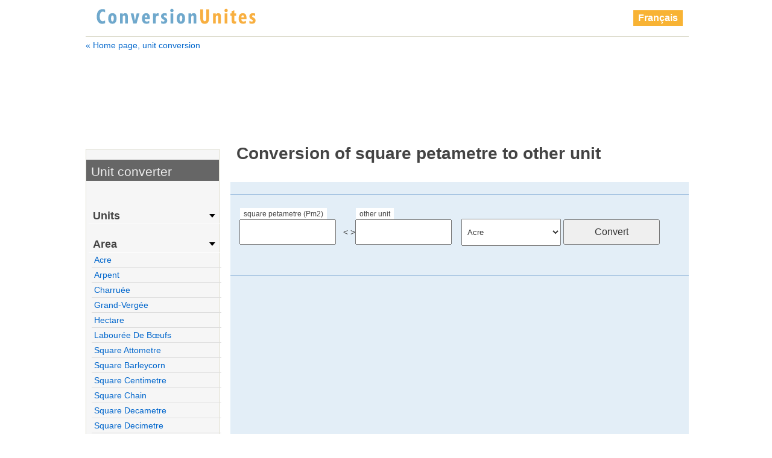

--- FILE ---
content_type: text/html
request_url: https://www.conversionunites.com/converter-square-petametre-to
body_size: 5486
content:
﻿<!DOCTYPE html>
<html xmlns="https://www.w3.org/1999/xhtml" lang="en">
<head>
	<meta charset="utf-8" />
	<meta name="viewport" content="width=device-width, initial-scale=1.0">
	<title>Conversion of square petametre to other unit</title>
	<meta name="description" content="Converter of square petametre to another unit. Select the imperial or metric unit to convert." />
	<link rel="canonical" href="https://www.conversionunites.com/" />
<link rel="stylesheet" type="text/css" href="css/main.css" />
	 <script src="https://code.jquery.com/jquery-1.12.0.min.js"  type="text/javascript"></script>
     <script async src="//pagead2.googlesyndication.com/pagead/js/adsbygoogle.js"></script>
<script>var canRun=false; var lang="en";</script>
<script src="script/ads.js" type="text/javascript"></script>
<script src="script/script-conversion.js" async type="text/javascript"></script>

</head>
<body>

<div class="default" id="default">
		<div class="main">
 
					<div class="content"><div class="back_home_title">
                	<a href="https://www.conversionunites.com/home" class="logo" title="Conversion Unites"><img src="images/conversion-unites.png" alt="Unit converter tool" title="Unit converter tool" /></a>
                	<div class="menu_right">
                    	<!--div class="fb-like" data-href="http://www.facebook.com/pages/Calculconversion/138642722973286" data-send="true" data-layout="button_count" data-width="100" data-show-faces="true"></div-->
                        <a href="https://www.conversionunites.com/conversion-petametre-carre-en" class="langue">Français</a>
                    </div>
                </div><a href="https://www.conversionunites.com/home" class="back_home" title="unit conversion tool">&laquo; Home page, unit conversion</a>
			<div class='add'>
                <!-- Conversion unit header -->
                <ins class="adsbygoogle ads_header"
                     style="display:inline-block;min-width:400px;max-width:1000px;width:100%;height:90px"
                     data-ad-client="ca-pub-2461392069589023"
                     data-ad-slot="8452759617"
                     data-ad-format="horizontal"></ins>
                <script>
				var beforeLoad = (new Date()).getTime();
                (adsbygoogle = window.adsbygoogle || []).push({});
                </script></div>
                           
				<div class="middle_content">
<h1>Conversion of square petametre to other unit</h1>
				<div class="text_calcul">
                
                
					<!--div class="social_media">
<div class='bloc'>						<div class="encadre_img_facebook">
 <span>Do you like Conversion Unites? <a href="http://www.facebook.com/pages/Calculconversion/138642722973286"><img src="images/facebook.gif" alt="Calculconversion on Facebook"  title="Calculconversion on Facebook" /></a></span>
<div class="fb-like" data-send="true" data-layout="button_count" data-width="100" data-show-faces="true"></div>
<div class="g-plusone" data-size="medium"></div>
<div class="twitt"><a href="https://twitter.com/share" class="twitter-share-button" data-via="calculconversio" data-lang="fr">Tweeter</a></div>
 </div>
<script>!function(d,s,id){var js,fjs=d.getElementsByTagName(s)[0],p=/^http:/.test(d.location)?'http':'https';if(!d.getElementById(id)){js=d.createElement(s);js.id=id;js.src=p+'://platform.twitter.com/widgets.js';fjs.parentNode.insertBefore(js,fjs);}}(document, 'script', 'twitter-wjs');</script>
</div>
</div-->

                     <div class="champs">
						<form  name="calcul_form" method="post" id="calcul_form">
                        <input type='hidden' name='formule' id='formule' value="1" />
                        <input type='hidden' name='formule_invert' id='formule_invert' value="1" />
                        <span><label for="square-petametre">square petametre  (Pm2) </label><input type="text" name="square-petametre" id="square-petametre" value="" /></span>< ><span><label for="val_tmp" id="val_tmp_autre">other unit</label><input type="text" name="val_tmp" id="val_tmp" value="" /></span>
									
									<select class='formule_multiple' name='formule_multiple' id='formule_multiple'><option value="2.4710538149159E+26"  i_val="4.046856422E-27">Acre</option><option value="2.9250551418744E+26"  i_val="3.418738969E-27">Arpent</option><option value="2.0576131687243E+24"  i_val="4.86E-25">Charruée</option><option value="8.3333333333333E+24"  i_val="1.2E-25">Grand-vergée</option><option value="1.0E+26"  i_val="1.0E-26">Hectare</option><option value="1.6666666666667E+25"  i_val="6.0E-26">Labourée de bœufs</option><option value="1.0E+66"  i_val="1.0E-66">square attometre</option><option value="1.3950026801628E+34"  i_val="7.1684450088889E-35">square Barleycorn</option><option value="1.0E+34"  i_val="1.0E-34">square centimetre</option><option value="2.4710538146717E+27"  i_val="4.0468564224E-28">square chain</option><option value="1.0E+28"  i_val="1.0E-28">square decametre</option><option value="1.0E+32"  i_val="1.0E-32">square decimetre</option><option value="2.7555610666777E+33"  i_val="3.629025E-34">square digit</option><option value="1.0E-6"  i_val="1000000">square exametre</option><option value="1.0E+60"  i_val="1.0E-60">square femtometre</option><option value="2.0244938449061E+33"  i_val="4.93950625E-34">square finger</option><option value="1.076391041671E+31"  i_val="9.290304E-32">square foot</option><option value="2.4710538146717E+25"  i_val="4.0468564224E-26">square furlong</option><option value="1000000000000"  i_val="1.0E-12">square gigametre</option><option value="9.6875193750388E+31"  i_val="1.032256E-32">square hand</option><option value="1.0E+26"  i_val="1.0E-26">square hectometre</option><option value="1.5500031000062E+33"  i_val="6.4516E-34">square inch</option><option value="1.0E+24"  i_val="1.0E-24">square kilometre</option><option value="4.290023983805E+22"  i_val="2.3309892993024E-23">square league</option><option value="2.4710538146717E+31"  i_val="4.0468564224E-32">square link</option><option value="1.0E+18"  i_val="1.0E-18">square megametre</option><option value="1.0E+30"  i_val="1.0E-30">square metre</option><option value="1.0E+42"  i_val="1.0E-42">square micrometre</option><option value="3.8610215854245E+23"  i_val="2.589988110336E-24">square Mile</option><option value="1.0E+36"  i_val="1.0E-36">square millimetre</option><option value="3.0617345185308E+32"  i_val="3.2661225E-33">square nail</option><option value="1.0E+48"  i_val="1.0E-48">square nanometre</option><option value="1.7222256666736E+32"  i_val="5.80644E-33">square palm</option><option value="3.9536861034746E+28"  i_val="2.529285264E-29">square perch</option><option value="1"  i_val="1">square petametre</option><option value="5.5800120387643E+34"  i_val="1.7921108288889E-35">square pica</option><option value="1.0E+54"  i_val="1.0E-54">square picometre</option><option value="8.0352059473348E+36"  i_val="1.24452317284E-37">square points</option><option value="4.3055641666839E+31"  i_val="2.322576E-32">square shaftment</option><option value="1.9135840740817E+31"  i_val="5.225796E-32">square span</option><option value="1000000"  i_val="1.0E-6">square terametre</option><option value="1.1959900463011E+30"  i_val="8.3612736E-31">square yard</option><option value="1.0E+78"  i_val="1.0E-78">square yoctometre</option><option value="1.0E-18"  i_val="1.0E+18">square yottametre</option><option value="1.0E+72"  i_val="1.0E-72">square zeptometre</option><option value="1.0E-12"  i_val="1000000000000">square zettametre</option><option value="9.8842152547787E+26"  i_val="1.011714106E-27">Vergée</option></select>						<input type="submit" value="Convert" />
						</form>
					</div>
                      
					<div class='add2'>
                        <!-- Conversion unites content inside -->
                        <ins class="adsbygoogle"
                             style="display:block"
                             data-ad-client="ca-pub-2461392069589023"
                             data-ad-slot="2406226017"
                             data-ad-format="auto"></ins>
                        <script>
						var beforeLoad1 = (new Date()).getTime();
                        (adsbygoogle = window.adsbygoogle || []).push({});
                        </script>
                    </div>
                   	<div class='inside_content'>
						<h2>Choose the conversion unit</h2>
		<p>From <b>square petametre</b> to:</p>
		<ul class='inside_conversion'><li  ><a href="converter-square-petametre-to-acre">Acre</a></li><li  ><a href="converter-square-petametre-to-arpent">Arpent</a></li><li  ><a href="converter-square-petametre-to-charruee">Charruée</a></li><li  ><a href="converter-square-petametre-to-grand_vergee">Grand-vergée</a></li><li  ><a href="converter-square-petametre-to-hectare">Hectare</a></li><li  ><a href="converter-square-petametre-to-labouree-byoeufs">Labourée de bœufs</a></li><li  ><a href="converter-square-petametre-to-square-attometre">square attometre</a></li><li  ><a href="converter-square-petametre-to-square-barleycorn">square Barleycorn</a></li><li  ><a href="converter-square-petametre-to-square-centimetre">square centimetre</a></li><li  ><a href="converter-square-petametre-to-square-chain">square chain</a></li><li  ><a href="converter-square-petametre-to-square-decametre">square decametre</a></li><li  ><a href="converter-square-petametre-to-square-decimetre">square decimetre</a></li><li  ><a href="converter-square-petametre-to-square-digit">square digit</a></li><li  ><a href="converter-square-petametre-to-square-exametre">square exametre</a></li><li  ><a href="converter-square-petametre-to-square-femtometre">square femtometre</a></li><li  ><a href="converter-square-petametre-to-square-finger">square finger</a></li><li  ><a href="converter-square-petametre-to-square-foot">square foot</a></li><li  ><a href="converter-square-petametre-to-square-furlong">square furlong</a></li><li  ><a href="converter-square-petametre-to-square-gigametre">square gigametre</a></li><li  ><a href="converter-square-petametre-to-square-hand">square hand</a></li><li  ><a href="converter-square-petametre-to-square-hectometre">square hectometre</a></li><li  ><a href="converter-square-petametre-to-square-inch">square inch</a></li><li  ><a href="converter-square-petametre-to-square-kilometre">square kilometre</a></li><li  ><a href="converter-square-petametre-to-square-league">square league</a></li><li  ><a href="converter-square-petametre-to-square-link">square link</a></li><li  ><a href="converter-square-petametre-to-square-megametre">square megametre</a></li><li  ><a href="converter-square-petametre-to-square-metre">square metre</a></li><li  ><a href="converter-square-petametre-to-square-micrometre">square micrometre</a></li><li  ><a href="converter-square-petametre-to-square-mile">square Mile</a></li><li  ><a href="converter-square-petametre-to-square-millimetre">square millimetre</a></li><li  ><a href="converter-square-petametre-to-square-nail">square nail</a></li><li  ><a href="converter-square-petametre-to-square-nanometre">square nanometre</a></li><li  ><a href="converter-square-petametre-to-square-palm">square palm</a></li><li  ><a href="converter-square-petametre-to-square-perch">square perch</a></li><li  ><a href="converter-square-petametre-to-square-pica">square pica</a></li><li  ><a href="converter-square-petametre-to-square-picometre">square picometre</a></li><li  ><a href="converter-square-petametre-to-square-points">square points</a></li><li  ><a href="converter-square-petametre-to-square-shaftment">square shaftment</a></li><li  ><a href="converter-square-petametre-to-square-span">square span</a></li><li  ><a href="converter-square-petametre-to-square-terametre">square terametre</a></li><li  ><a href="converter-square-petametre-to-square-yard">square yard</a></li><li  ><a href="converter-square-petametre-to-square-yoctometre">square yoctometre</a></li><li  ><a href="converter-square-petametre-to-square-yottametre">square yottametre</a></li><li  ><a href="converter-square-petametre-to-square-zeptometre">square zeptometre</a></li><li  ><a href="converter-square-petametre-to-square-zettametre">square zettametre</a></li><li  ><a href="converter-square-petametre-to-vergee">Vergée</a></li></ul>                    </div>
				</div>	
			</div>
			<div class="left_content">
					<div class="text conversion">
						<h2>Unit converter</h2>
						
						<ul class='conversion_menu' style='display:block'>
							<h3>Units</h3>
			<ul >
			<li ><a href="converter-am-to">attometre</a></li><li ><a href="converter-barleycorn-to">Barleycorn</a></li><li ><a href="converter-chain-to">chain</a></li><li ><a href="converter-cm-to">centimetre</a></li><li ><a href="converter-dam-to">decametre</a></li><li ><a href="converter-digit-to">digit</a></li><li ><a href="converter-dm-to">decimetre</a></li><li ><a href="converter-em-to">exametre</a></li><li ><a href="converter-finger-to">finger</a></li><li ><a href="converter-fm-to">femtometre</a></li><li ><a href="converter-foot-to">foot</a></li><li ><a href="converter-furlong-to">furlong</a></li><li ><a href="converter-gm-to">gigametre</a></li><li ><a href="converter-hand-to">hand</a></li><li ><a href="converter-hm-to">hectometre</a></li><li ><a href="converter-inch-to">inch</a></li><li ><a href="converter-km-to">kilometre</a></li><li ><a href="converter-league-to">league</a></li><li ><a href="converter-link-to">link</a></li><li ><a href="converter-m-to">metre</a></li><li ><a href="converter-megametre-to">megametre</a></li><li ><a href="converter-mile-to">Mile</a></li><li ><a href="converter-mm-to">millimetre</a></li><li ><a href="converter-nail-to">nail</a></li><li ><a href="converter-nm-to">nanometre</a></li><li ><a href="converter-palm-to">palm</a></li><li ><a href="converter-perch-to">perch</a></li><li ><a href="converter-pica-to">pica</a></li><li ><a href="converter-pm-to">petametre</a></li><li ><a href="converter-points-to">points</a></li><li ><a href="converter-shaftment-to">shaftment</a></li><li ><a href="converter-span-to">span</a></li><li ><a href="converter-tm-to">terametre</a></li><li ><a href="converter-uum-to">micrometre</a></li><li ><a href="converter-yard-to">yard</a></li><li ><a href="converter-ym-to">yottametre</a></li><li ><a href="converter-zm-to">zettametre</a></li>
			</ul>
			<h3>Area</h3>
			<ul class="active"><li ><a href="converter-acre-to">Acre</a></li><li ><a href="converter-arpent-to">Arpent</a></li><li ><a href="converter-charruee-to">Charruée</a></li><li ><a href="converter-grand_vergee-to">Grand-vergée</a></li><li ><a href="converter-hectare-to">Hectare</a></li><li ><a href="converter-labouree-byoeufs-to">Labourée de bœufs</a></li><li ><a href="converter-square-attometre-to">square attometre</a></li><li ><a href="converter-square-barleycorn-to">square Barleycorn</a></li><li ><a href="converter-square-centimetre-to">square centimetre</a></li><li ><a href="converter-square-chain-to">square chain</a></li><li ><a href="converter-square-decametre-to">square decametre</a></li><li ><a href="converter-square-decimetre-to">square decimetre</a></li><li ><a href="converter-square-digit-to">square digit</a></li><li ><a href="converter-square-exametre-to">square exametre</a></li><li ><a href="converter-square-femtometre-to">square femtometre</a></li><li ><a href="converter-square-finger-to">square finger</a></li><li ><a href="converter-square-foot-to">square foot</a></li><li ><a href="converter-square-furlong-to">square furlong</a></li><li ><a href="converter-square-gigametre-to">square gigametre</a></li><li ><a href="converter-square-hand-to">square hand</a></li><li ><a href="converter-square-hectometre-to">square hectometre</a></li><li ><a href="converter-square-inch-to">square inch</a></li><li ><a href="converter-square-kilometre-to">square kilometre</a></li><li ><a href="converter-square-league-to">square league</a></li><li ><a href="converter-square-link-to">square link</a></li><li ><a href="converter-square-megametre-to">square megametre</a></li><li ><a href="converter-square-metre-to">square metre</a></li><li ><a href="converter-square-micrometre-to">square micrometre</a></li><li ><a href="converter-square-mile-to">square Mile</a></li><li ><a href="converter-square-millimetre-to">square millimetre</a></li><li ><a href="converter-square-nail-to">square nail</a></li><li ><a href="converter-square-nanometre-to">square nanometre</a></li><li ><a href="converter-square-palm-to">square palm</a></li><li ><a href="converter-square-perch-to">square perch</a></li><li class="down"><a href="converter-square-petametre-to">square petametre</a></li><li><ul   class='sous_menu'><li  ><a href="converter-square-petametre-to-acre">Acre</a></li><li  ><a href="converter-square-petametre-to-arpent">Arpent</a></li><li  ><a href="converter-square-petametre-to-charruee">Charruée</a></li><li  ><a href="converter-square-petametre-to-grand_vergee">Grand-vergée</a></li><li  ><a href="converter-square-petametre-to-hectare">Hectare</a></li><li  ><a href="converter-square-petametre-to-labouree-byoeufs">Labourée de bœufs</a></li><li  ><a href="converter-square-petametre-to-square-attometre">square attometre</a></li><li  ><a href="converter-square-petametre-to-square-barleycorn">square Barleycorn</a></li><li  ><a href="converter-square-petametre-to-square-centimetre">square centimetre</a></li><li  ><a href="converter-square-petametre-to-square-chain">square chain</a></li><li  ><a href="converter-square-petametre-to-square-decametre">square decametre</a></li><li  ><a href="converter-square-petametre-to-square-decimetre">square decimetre</a></li><li  ><a href="converter-square-petametre-to-square-digit">square digit</a></li><li  ><a href="converter-square-petametre-to-square-exametre">square exametre</a></li><li  ><a href="converter-square-petametre-to-square-femtometre">square femtometre</a></li><li  ><a href="converter-square-petametre-to-square-finger">square finger</a></li><li  ><a href="converter-square-petametre-to-square-foot">square foot</a></li><li  ><a href="converter-square-petametre-to-square-furlong">square furlong</a></li><li  ><a href="converter-square-petametre-to-square-gigametre">square gigametre</a></li><li  ><a href="converter-square-petametre-to-square-hand">square hand</a></li><li  ><a href="converter-square-petametre-to-square-hectometre">square hectometre</a></li><li  ><a href="converter-square-petametre-to-square-inch">square inch</a></li><li  ><a href="converter-square-petametre-to-square-kilometre">square kilometre</a></li><li  ><a href="converter-square-petametre-to-square-league">square league</a></li><li  ><a href="converter-square-petametre-to-square-link">square link</a></li><li  ><a href="converter-square-petametre-to-square-megametre">square megametre</a></li><li  ><a href="converter-square-petametre-to-square-metre">square metre</a></li><li  ><a href="converter-square-petametre-to-square-micrometre">square micrometre</a></li><li  ><a href="converter-square-petametre-to-square-mile">square Mile</a></li><li  ><a href="converter-square-petametre-to-square-millimetre">square millimetre</a></li><li  ><a href="converter-square-petametre-to-square-nail">square nail</a></li><li  ><a href="converter-square-petametre-to-square-nanometre">square nanometre</a></li><li  ><a href="converter-square-petametre-to-square-palm">square palm</a></li><li  ><a href="converter-square-petametre-to-square-perch">square perch</a></li><li  ><a href="converter-square-petametre-to-square-pica">square pica</a></li><li  ><a href="converter-square-petametre-to-square-picometre">square picometre</a></li><li  ><a href="converter-square-petametre-to-square-points">square points</a></li><li  ><a href="converter-square-petametre-to-square-shaftment">square shaftment</a></li><li  ><a href="converter-square-petametre-to-square-span">square span</a></li><li  ><a href="converter-square-petametre-to-square-terametre">square terametre</a></li><li  ><a href="converter-square-petametre-to-square-yard">square yard</a></li><li  ><a href="converter-square-petametre-to-square-yoctometre">square yoctometre</a></li><li  ><a href="converter-square-petametre-to-square-yottametre">square yottametre</a></li><li  ><a href="converter-square-petametre-to-square-zeptometre">square zeptometre</a></li><li  ><a href="converter-square-petametre-to-square-zettametre">square zettametre</a></li><li  ><a href="converter-square-petametre-to-vergee">Vergée</a></li></ul></li><li ><a href="converter-square-pica-to">square pica</a></li><li ><a href="converter-square-picometre-to">square picometre</a></li><li ><a href="converter-square-points-to">square points</a></li><li ><a href="converter-square-shaftment-to">square shaftment</a></li><li ><a href="converter-square-span-to">square span</a></li><li ><a href="converter-square-terametre-to">square terametre</a></li><li ><a href="converter-square-yard-to">square yard</a></li><li ><a href="converter-square-yoctometre-to">square yoctometre</a></li><li ><a href="converter-square-yottametre-to">square yottametre</a></li><li ><a href="converter-square-zeptometre-to">square zeptometre</a></li><li ><a href="converter-square-zettametre-to">square zettametre</a></li><li ><a href="converter-vergee-to">Vergée</a></li>
			</ul>
			<h3>Volume</h3>
			<ul ><li ><a href="converter-attoliter-to">attoliter</a></li><li ><a href="converter-barrel-uk-to">barrel UK</a></li><li ><a href="converter-barrel-us-to">barrel US</a></li><li ><a href="converter-bushel-uk-to">bushel UK</a></li><li ><a href="converter-bushel-us-to">bushel US</a></li><li ><a href="converter-centiliter-to">centiliter</a></li><li ><a href="converter-cubic-attometre-to">cubic attometre</a></li><li ><a href="converter-cubic-barleycorn-to">cubic Barleycorn</a></li><li ><a href="converter-cubic-centimetre-to">cubic centimetre</a></li><li ><a href="converter-cubic-chain-to">cubic chain</a></li><li ><a href="converter-cubic-decametre-to">cubic decametre</a></li><li ><a href="converter-cubic-decimetre-to">cubic decimetre</a></li><li ><a href="converter-cubic-digit-to">cubic digit</a></li><li ><a href="converter-cubic-exametre-to">cubic exametre</a></li><li ><a href="converter-cubic-femtometre-to">cubic femtometre</a></li><li ><a href="converter-cubic-finger-to">cubic finger</a></li><li ><a href="converter-cubic-foot-to">cubic foot</a></li><li ><a href="converter-cubic-furlong-to">cubic furlong</a></li><li ><a href="converter-cubic-gigametre-to">cubic gigametre</a></li><li ><a href="converter-cubic-hand-to">cubic hand</a></li><li ><a href="converter-cubic-hectometre-to">cubic hectometre</a></li><li ><a href="converter-cubic-inch-to">cubic inch</a></li><li ><a href="converter-cubic-kilometre-to">cubic kilometre</a></li><li ><a href="converter-cubic-league-to">cubic league</a></li><li ><a href="converter-cubic-link-to">cubic link</a></li><li ><a href="converter-cubic-megametre-to">cubic megametre</a></li><li ><a href="converter-cubic-metre-to">cubic metre</a></li><li ><a href="converter-cubic-micrometre-to">cubic micrometre</a></li><li ><a href="converter-cubic-mile-to">cubic Mile</a></li><li ><a href="converter-cubic-millimetre-to">cubic millimetre</a></li><li ><a href="converter-cubic-nail-to">cubic nail</a></li><li ><a href="converter-cubic-nanometre-to">cubic nanometre</a></li><li ><a href="converter-cubic-palm-to">cubic palm</a></li><li ><a href="converter-cubic-perch-to">cubic perch</a></li><li ><a href="converter-cubic-petametre-to">cubic petametre</a></li><li ><a href="converter-cubic-pica-to">cubic pica</a></li><li ><a href="converter-cubic-picometre-to">cubic picometre</a></li><li ><a href="converter-cubic-points-to">cubic points</a></li><li ><a href="converter-cubic-shaftment-to">cubic shaftment</a></li><li ><a href="converter-cubic-span-to">cubic span</a></li><li ><a href="converter-cubic-terametre-to">cubic terametre</a></li><li ><a href="converter-cubic-yard-to">cubic yard</a></li><li ><a href="converter-cubic-yoctometre-to">cubic yoctometre</a></li><li ><a href="converter-cubic-yottametre-to">cubic yottametre</a></li><li ><a href="converter-cubic-zeptometre-to">cubic zeptometre</a></li><li ><a href="converter-cubic-zettametre-to">cubic zettametre</a></li><li ><a href="converter-cup-us-to">cup US</a></li><li ><a href="converter-cup-to">cup</a></li><li ><a href="converter-decaliter-to">decaliter</a></li><li ><a href="converter-deciliter-to">deciliter</a></li><li ><a href="converter-drachm-uk-to">drachm UK</a></li><li ><a href="converter-dram-us-to">dram US</a></li><li ><a href="converter-dry-gallon-us-to">dry gallon US</a></li><li ><a href="converter-dry-quart-us-to">dry quart US</a></li><li ><a href="converter-exaliter-to">exaliter</a></li><li ><a href="converter-femtoliter-to">femtoliter</a></li><li ><a href="converter-gallon-uk-to">gallon UK</a></li><li ><a href="converter-gallon-us-to">gallon US</a></li><li ><a href="converter-gigaliter-to">gigaliter</a></li><li ><a href="converter-gill-uk-to">gill UK</a></li><li ><a href="converter-gill-us-to">gill US</a></li><li ><a href="converter-hectoliter-to">hectoliter</a></li><li ><a href="converter-kiloliter-to">kiloliter</a></li><li ><a href="converter-liter-to">liter</a></li><li ><a href="converter-megaliter-to">megaliter</a></li><li ><a href="converter-microliter-to">microliter</a></li><li ><a href="converter-milliliter-to">milliliter</a></li><li ><a href="converter-minim-uk-to">minim UK</a></li><li ><a href="converter-nanoliter-to">nanoliter</a></li><li ><a href="converter-oil-barrel-us-to">oil barrel US</a></li><li ><a href="converter-ounce-uk-to">ounce UK</a></li><li ><a href="converter-ounce-us-to">ounce US</a></li><li ><a href="converter-peck-uk-to">peck UK</a></li><li ><a href="converter-peck-us-to">peck US</a></li><li ><a href="converter-petaliter-to">petaliter</a></li><li ><a href="converter-picoliter-to">picoliter</a></li><li ><a href="converter-pint-dry-us-to">pint dry US</a></li><li ><a href="converter-pint-uk-to">pint UK</a></li><li ><a href="converter-pint-us-to">pint US</a></li><li ><a href="converter-quart-uk-to">quart UK</a></li><li ><a href="converter-quart-us-to">quart US</a></li><li ><a href="converter-tablespoon-to">tablespoon</a></li><li ><a href="converter-teaspoon-to">teaspoon</a></li><li ><a href="converter-teraliter-to">teraliter</a></li><li ><a href="converter-yoctoliter-to">yoctoliter</a></li><li ><a href="converter-yottaliter-to">yottaliter</a></li><li ><a href="converter-zeptoliter-to">zeptoliter</a></li><li ><a href="converter-zettaliter-to">zettaliter</a></li>
			</ul>						</ul>
					</div>
                    
				
            <!-- Conversion Unites Side #2 -->
            <ins class="adsbygoogle"
                 style="display:inline-block;width:160px;height:600px"
                data-ad-client="ca-pub-2461392069589023"
                 data-ad-slot="1630605666"
                 data-ad-format="auto"
                 data-full-width-responsive="true"></ins>
            <script type="text/javascript">
			var beforeLoad2 = (new Date()).getTime();
            (adsbygoogle = window.adsbygoogle || []).push({});
            </script>
</div>
</div>
<div class="footer_pub">
       <!-- Conversion Unité mobile -->
<ins class="adsbygoogle"
     style="display:block"
     data-ad-client="ca-pub-2461392069589023"
     data-ad-slot="2076440172"
     data-ad-format="auto"
     data-full-width-responsive="true"></ins>
<script>
var beforeLoad3 = (new Date()).getTime();
(adsbygoogle = window.adsbygoogle || []).push({});
</script>
</div>
<div class="footer">
		        For questions, comments or suggestions, or if you notice a problem of calculation / conversion, please contact <a href='mailto:info@conversionunites.com'>info@conversionunites.com</a>.<br  /><br  />Unit conversion tools offered by <a href="http://www.telordesign.com/">Web agency telorDesign</a>
            </div>
</div>
 <script>
  (function(i,s,o,g,r,a,m){i['GoogleAnalyticsObject']=r;i[r]=i[r]||function(){
  (i[r].q=i[r].q||[]).push(arguments)},i[r].l=1*new Date();a=s.createElement(o),
  m=s.getElementsByTagName(o)[0];a.async=1;a.src=g;m.parentNode.insertBefore(a,m)
  })(window,document,'script','https://www.google-analytics.com/analytics.js','ga');

  ga('create', 'UA-43992900-21', 'auto');
  ga('send', 'pageview');


$(window).load(function(){
	
	var afterLoad = (new Date()).getTime();
	var resultTime = (afterLoad - beforeLoad);
	var resultTime1 = (afterLoad - beforeLoad1) ;
	var resultTime2 = (afterLoad - beforeLoad2);
	console.log(resultTime+" -- "+resultTime1+" -- "+resultTime2);
	
	
	if(resultTime<=1000 && lang=="en")
	{
		$(".add,.add2,.adsbygoogle,.adsbygoogle *").height(100);
		$(".add iframe").attr("src","https://www.conversionunites.com/pubs.php?log=oui&langue="+lang+"&cur_site=conversionunites"+window.location.pathname); //log=oui&
		$(".add2 iframe,.footer_pub iframe").attr("src","http://www.conversionunites.com/pubs.php?langue="+lang+"&cur_site=conversionunites"+window.location.pathname);
	}
	if(resultTime<=800 && lang=="fr")
	{
		$(".add,.add2,.adsbygoogle,.adsbygoogle *").height(100);
		$(".add iframe").attr("src","https://www.conversionunites.com/pubs.php?log=oui&langue="+lang+"&cur_site=conversionunites"+window.location.pathname); //log=oui&
		$(".add2 iframe,.footer_pub iframe").attr("src","http://www.conversionunites.com/pubs.php?langue="+lang+"&cur_site=conversionunites"+window.location.pathname);
	}
	/*
	function url_content(url){
    return $.get(url);
	}


	url_content("local_templates/template1.html").success(function(data){ 
	  alert(data);
	});
	*/
	//var src_add = $(".adsbygoogle iframe#aswift_0").contents().find("iframe").attr("src");
	//console.log(src_add);
	/*
	function url_content(url){
    return $.get(url);
	}


	url_content(src_add).success(function(data){ 
	  console.log(data);
	});
	*/
	
	
});
//.contents().find("body").attr("class")

</script>
 </body>
</html>


--- FILE ---
content_type: text/html; charset=utf-8
request_url: https://www.google.com/recaptcha/api2/aframe
body_size: 265
content:
<!DOCTYPE HTML><html><head><meta http-equiv="content-type" content="text/html; charset=UTF-8"></head><body><script nonce="QdjmzhT7iv1dt0M_N_do4g">/** Anti-fraud and anti-abuse applications only. See google.com/recaptcha */ try{var clients={'sodar':'https://pagead2.googlesyndication.com/pagead/sodar?'};window.addEventListener("message",function(a){try{if(a.source===window.parent){var b=JSON.parse(a.data);var c=clients[b['id']];if(c){var d=document.createElement('img');d.src=c+b['params']+'&rc='+(localStorage.getItem("rc::a")?sessionStorage.getItem("rc::b"):"");window.document.body.appendChild(d);sessionStorage.setItem("rc::e",parseInt(sessionStorage.getItem("rc::e")||0)+1);localStorage.setItem("rc::h",'1769288625424');}}}catch(b){}});window.parent.postMessage("_grecaptcha_ready", "*");}catch(b){}</script></body></html>

--- FILE ---
content_type: text/css
request_url: https://www.conversionunites.com/css/main.css
body_size: 3933
content:
html{background:#ffffff;}

body{/*#9D4513*/ font-family:arial,sans-serif !important; /*font-weight:lighter !important;*/ font-size:14px; text-align:center; margin:0px; padding:0px; line-height:18px;}
div {margin:0px; padding:0px; display:inline-block;}
img {border:0px; margin:0px; padding:0px;}

.back_home_title{display:block;}
	.back_home_title h1{display:block; float:left; width:auto!important; margin:0px; padding:0px; max-width:100%;}
	.menu_right{float:right;}
		.langue{font-size:1em!important; background:#f8b334; display:inline-block; border:0px; color:#fff; padding:4px 8px; margin:12px 0 0 10px; display:block; float:left; text-decoration:none; font-weight:bold;}
		.langue:hover{cursor:pointer; opacity:0.8}
	.logo{display:block; float:left;}
	.logo img{width:280px; height:40px;}
	.back_home_title .fb-like{float:left; padding-top:1.5%;  margin-top:12px;}
.back_home_title{padding:0px 1% 15px 1%; font-size:30px; font-weight:normal; color:#3b90e0;  font-weight:normal; margin:5px 0px 0px 0px; display:block; width:98%; font-size:16px; float:left; border-bottom:1px solid #dddccd;}
.back_home{width:100%; display:block; float:left;}

.no_indent{padding:0px; margin:0px;}

.hide{display:none;}
#simulateur_taille{width:100%!Important;}
.mesure{width:100%!important;}
.iphone{display:none}


h2{margin-bottom:0.5em; padding:4px 8px 0px 8px;  font-size:1.5em; line-height:1.5em; color:#5888b5; text-transform:normal; font-weight:normal;}
h2 a:not([href]){color:#5888b5; text-decoration:none!Important;}
h2 a.open{text-decoration:underline!important;}
.home h2{background:#666; color:#eee; margin:0px; margin-bottom:6px; padding:1% 8px; border-bottom:1px solid #dddccd; font-size:15px; text-transform:uppercase; text-transform:uppercase; font-weight:normal;}
h3{clear:both; padding:20px 0px 2px 0px; margin:0px 2% 2px 2%; font-size:1.25em; font-weight:bold; border-bottom:1px solid #eee;}
.calcul p{display:block; height:auto; float:left; padding-bottom:15px;}
.champs h3{margin-left:0px!important;}
.active{display:block!important;}
.down{font-weight:bold; background-color:#ddd!important;}

.small{font-size:0.83em;}
span.small{font-size:14px !important;}

h4{color:#707aaa !important; font-size:1.15em; margin:20px 0px 2px 4%; font-weight:bold; width:95%; display:block; float:left; padding:0px; font-style:italic;}
h5{color:#666 !important; font-size:1.05em; margin:20px 0px 2px 4%; font-weight:normal; width:95%; display:block; float:left; padding:0px;}

.text_calcul h4{margin-left:2%!important;}
p{padding:4px 0px 4px 0px; margin:0px; line-height:1.5em; clear:both;}
form{padding:0px 8px;}

/* INFOLETTRE */

.infolettre input:not([type='submit']){background:#fff; border:1px solid #ccc; padding:2.5%; width:94.8%; font-size:1em;}
.infolettre select{background:#fff; border:1px solid #ccc; width:100%; height:auto; padding:1%;}
.infolettre textarea{background:#fff; border:1px solid #ccc; width:98%; height:10em; padding:1%;}
	
.infolettre{width:33%; margin-bottom:1.5%; background:#e6e6e6;}
.infolettre .inside{padding:2%!important;  color:#333; float:left; width:96%;}
.infolettre h2{width:auto; float:left; background:#06c; color:#fff; width:92%; padding:4%; font-weight:bold; font-size:1.75em; margin:0px 0.5em 0 0; text-transform:uppercase;}
.infolettre form{width:92%; padding:3%; float:right;}
.infolettre .inside form span h3{color:#333; float:left; display:block; background:none!important; text-decoration:none; border:0px!important; width:25%!important; margin:0px 2% 0 0!important; padding:2% 0px!important;}
.infolettre .info{float:left; width:73%;}
.infolettre .submit{background:#3b90e0; color:#eee; border:0px!important; padding:0.25em 0.5em; float:right; font-size:1.25em; font-weight:bold; text-transform:uppercase; font-family: 'raleway', sans-serif;}
.infolettre .submit:hover{cursor:pointer; background:#06c;}
.infolettre span{display:block; width:100%; float:left; margin:1% 0;}

sup{vertical-align: baseline; position:relative; bottom: 1ex;}
input,select,option{color:#333333; font-size:12px; padding:0.33em; font-family:Arial, Helvetica, sans-serif;}
select,option{text-align:left!important;}
/*p.small{font-size:11px;}*/
.add,.add2{padding:1em 0px; float:left; width:100%; max-width:100%!important; height:90px;}
.add .ads_header{height:90px!important; width:100%; display:inline-block;}
.add_full,.bloc_full{width:100%; display:block; float:left; padding:1% 0px; text-align:center;}
.add img,.add2 img,.add3 img{max-width:100%!important;}
.back_home{padding:5px 0px; display:block; text-decoration:none;}
.nouveau{color:#930;}

.conversion-table{min-height:800px;}

.for{border:1px solid #b3cadd; background:#f6f6f6; width:92%;}
p.for{margin:0px 2%;}
i.for{padding:0.1em 0.2em;}

.home .text p{width:94%!Important; padding:0px 3%;}

a{color:#06C; text-decoration:underline;}
a:hover{text-decoration:underline !important; cursor:pointer;}
input[readonly]{background:#dfdfdf; border:1px solid #cccccc;}
input[type=submit]{text-align:center !important;}

.imp{color:#900;}
.encadre_imp{background:#900; color:#fff; margin:10px; padding-bottom:10px;}
	.encadre_imp h2{color:#999;}
	.encadre_imp a{color:#999;}
	
.blue{color:#fff!important; border:0px; text-decoration:none; font-weight:bold; border-radius:3px; display:inline-block; padding:0.5em 0.75em!important; background:#06c; text-transform:uppercase;}	
.blue:hover{ background:#3293D9;}	
	
.grey{color:#fff; border:1px solid #333; border-radius:3px; background:#333; background:linear-gradient(to bottom, #666666, #999999);}	
.grey:hover{ background:linear-gradient(to bottom, #a7cfdf, #23538a);}
input[type=button]:hover{cursor:pointer;}
	
.default{background:#ffffff; position:relative; width:1000px; color:#444; margin:0px auto 0px auto; text-align:left; text-align:left; padding-bottom:5px;}
.main{width:100%;}
	.content{width:100%;}
		.content p{padding:8px 2%;}
		.content .text{width:47.2%; display:block; border:1px solid #dddccd; float:left; margin-top:25px; padding-bottom:10px;}
		.content .text p,.home .text ul{padding:0px 5px; margin:0px!important;}
		.home .text li{width:45%; padding:1.5% 2.5%; float:left; display:block; margin:0px!important;} /**/
		.home .text h4{background:#eee; padding:1%; margin:20px 0 2px 2%!important;}
		.home .text h3{border-bottom:1px solid #aaa!important; background:#ddd!important; padding:2%; margin-top:2%;}
		
		.calcul{margin-right:5%;}
			.don p, .question p{display:block; padding:10px !important; font-size:12px;}
			.question a{float:none !important; display:inline;}
			.don_btn{margin-left:10px;}
		
		.text_calcul{background:#c1d6eb; width:100%; height:auto;}
		.text_calcul h2{margin-top:15px; padding-left:2%;}
		.content .champs{padding:3% 2%; border-top:1px solid #96B9DC;  border-bottom:1px solid #96B9DC; margin:20px 0px;}
			.champs h2,.champs div{padding-left:0px!important; margin-left:0px!important;}
			.champs form{display:inline-block; padding:0px!important;}
			.champs span{display:inline-block; height:75px; width:172px;}
			.champs label{background:#ffffff; padding:3px 6px; font-size:12px; margin-left:1px; font-weight:normal; clear:both;}
			.champs input, .champs select{width:160px; font-size:16px; padding:10px 5px; clear:both; text-align:right;}
			.champs select{font-size:13px; height:auto; padding:13px 5px; width:165px;}
		
		table.table_line td{border-right:1px solid #ddd;}
		table.table_line tr:nth-child(even){background:#cadceb;}
			
		.content table{padding:0px; margin:2% 0px; width:98%; padding-left:2%; font-size:1em; table-layout: fixed;}
		.content table th{background:#fff; padding:1%; width:100px; border-right:1px solid #dddddd;}
		.content table th.big{width:50%!important;}
		.content table td{padding:0.3em; border-bottom:1px solid #ddd; word-wrap: break-word;}
		.content table tr:hover{background:#cadceb;}
		.top_th th{background:#666!important; color:#eee;}
		
		.left_content{width:22%; float:left;  margin:3% 0 0 0;}
		.left_content .ul_bloc, .open_mobile_ecran .ul_bloc,.home .archives .ul_bloc{float:left; display:none; padding:0px 0px 0px 0;  padding-left:0px; margin:5px 0 5px 0;}
		.left_content .ul_bloc ul, .open_mobile_ecran .ul_bloc ul{display:block!important;}
		.left_content ul, .open_mobile_ecran ul{float:left; display:none; padding:0px 0px 15px 0;  padding-left:2%; width:98% margin:5px 0 5px 0;}
			.left_content h3, .open_mobile_ecran h3,.h3{margin:20px 0px 0px 0px !important; width:87%; clear:none; display:block; float:left; padding:4px 10% 4px 3%!Important; background:URL("../images/black_arrow_show.png") right center no-repeat; border-bottom:1px solid #FFFFFF;} /* .left_content .h3, .open_mobile_ecran  */
			.left_content h5.h3, .open_mobile_ecran h5.h3{padding:4px 10% 4px 7%!Important; width:83%!important; font-size: 0.9em!important; margin:0px!important;}
			.archives{margin-bottom:3em; width:100%; border-bottom:1px solid #ddd; display:block; float:left;} /* .left_content .archives,.open_mobile_ecran  */
			.left_content h3:hover,.open_mobile_ecran h3:hover,.h3:hover{cursor:pointer; background-color:#d1e0ec!important} /* .left_content .h3:hover,.open_mobile_ecran  */
			.left_content h4{margin-top:1%;}
			.left_content .conversion{margin:10px 0 10px 0px!important;}
			.left_content .volumeaire{margin:0px 0 10px 0px;}
			.left_content .text,.open_mobile_ecran .text{width:100%; margin-top:0px; background:#f6f6f6}
			.left_content .text h3 a{padding:0px; color:#666; display:block; float:left;}
			.left_content .text a, .open_mobile_ecran .text a{width:96%; padding:3px 2%; display:block; text-decoration:none;}
			.left_content li,.open_mobile_ecran li{float:left; display:block; width:100%; border-bottom:1px solid #ddd;}
			.left_content h2,.open_mobile_ecran h2{background:#666; color:#eee;}
			
		.menu_mobile_ecran{width:94%; text-align:center; font-size:1.5em; padding:3%; font-weight:bold; background:#06c; color:#fff; display:block; margin-bottom:3%;}	
		.open_mobile_ecran{margin-bottom:3%;}	
			
		.conversion_menu{display:block!important; width:100%;}
		.conversion_menu ul li{text-transform:capitalize;}	
		.sous_menu{display:block!important; background:#e6e6e6;}
			
		.inside_content table th{text-transform:capitalize;}	
			
		.inside_conversion{padding:0px; width:98%!important; display:inline-block; margin:1em 1%;}
		.inside_conversion li{width:16%;  display: flex; float:left; background:#fff; padding:0; margin:1%;}
		.inside_conversion li a{width:90%; padding:0.75em 1em; margin:auto; display:block; float:left;} /* text-transform:capitalize;  */
		.inside_conversion li:hover{background:#06c;  }
		.inside_conversion li:hover a{color:#fff;}
		/*.inside_conversion li:nth-child(5n+1){margin-left:0px!important;}*/
			
		.middle_content{width:76%; float:right; margin:3% 0 0 2%;}
		.middle_content .champs{width:96%;}
		.middle_content .text_calcul{background:#e3eef7; padding-bottom:3%;}
		.middle_content h1{background:none; padding:5px 10px 15px 10px;  margin-top:0px; line-height:26px}
		
		.my_add,.my_p{float:right; width:180px; border:1px solid #eee; margin:-10px 0 0 20px; padding:10px; }
			.my_p{float:left!important; width:93%!important; padding:3%!important; margin:0px;}
			.my_add b,.my_p b{font-weight:bold; color:#0066CC; font-size:14px;}
			.my_add p,.my_p p{padding:0.5em 0 0 0; font-size:1em;}
			.my_add a.more,.my_p a.more{padding-top:0.5em; display:block; font-size:1em;}

		.social_media{padding:2%; width:96%; display:block; float:left;}
			.social_media .bloc{width:100%; float:left;}
			.social_media a{width:auto!important; height:18px; display:inline-block; padding-top:0px !important;}
			.social_media img{vertical-align:middle;}
			.twitt{margin-left:1%;}
			.encadre_img_facebook{padding:2%; font-size:1em; color:#fff; background:#3B90E0; margin:0px; width:96%;}
		.encadre_img_facebook span,.encadre_img_facebook div{float:left; display:block;}
		
		.flattr{margin-right:1%;}
		
		.home .encadre_img_facebook .first_span{width:100%!Important;}

		.fb_edge_widget_with_comment{margin-left:10px; float:right;}

	.multi_blocs{width:100%;}
	.multi_blocs .bloc{display:block; float:left; margin-right:2%; max-width:48%;}
	.multi_blocs .bloc input{text-align:left!important;}

	.footer{width:100%; margin-top:25px; clear:both; }
	.footer h2{background:#666!important; color:#fff!important; font-size:1.33em!important; font-weight:Normal!important; padding:4%!important; margin-top:0px!important;}
	.footer .bloc{width:32%!important;  margin-left:2%; display:block; float:left;}
	.footer .bloc:first-child{margin-left:0px;}
	
	
	.calcul-conversion-ractif { width: 728px; height: 90px; }
	.content_pub{width: 100%; height: 22px; overflow:hidden;}
	
	.add{height:90px;}
	
	.footer .bloc .footer_inside{padding:5%!important; width:90%!important; display:block; min-height:15em; float:left;}
	
	.footer .add{padding:0px!important; width:100%;}
	.footer_inside ul{padding-left:1em;}
		.footer_inside ul li{margin:0.5em 0;}
		
	.big{font-size:1.25em;}	
	.footer .big{display:block; clear:both; margin-top:0.8em;}
		
	.calculatrice{width:80%!important;}
	.calculatrice .read{width:90%; padding:5%!important;}
	.calculatrice td{text-align:center!important;}
	.calculatrice input[type='button'],.calculatrice button{min-width:50px!important; width:100%; height:3.5em!important; text-align:center;}
	.calculatrice tr:hover{background:none!Important;}
	
	.imc_text_final{min-height:1em; padding:1%; margin-top:5px;}
	
	.imc_text{padding:1%; margin-top:0px;}
		.imc_text div{width:100%;}
		
	.blue_table th{background:#5888B5!important; color:#fff!important}
	.blue_table .tdbold{font-weight:bold; background:#eee;}
	
	.pays{text-align:left!important;}
	
	/* WIDGETS */
	.widget_demo{padding:2%;}
	.widget_demo div{display:block; float:left;}
	
	.widget_code{padding:2%!important; display:block; float:left;}
	
	.widget form{ text-align:left;}
	.widget span{height:auto!important; margin-top:2px!important; width:98%!important;text-align:left!Important;}
	.widget input{padding:2% 1%!important; font-size:1em!important; width:98%!important;}
	.widget input[type=submit]{margin-top:5%!Important;}
	.widget a{text-deorection:none!Important;}
	
	pre, pre code{width:100%; display:block; float:left;}
	
	.table_conversion_temp tr:nth-child(-n+5){background:#acbbd9;}
	.table_conversion_temp tr:nth-last-child(-n+30){background:#d39a9a;}
	.table_conversion_temp tr:nth-last-child(-n+6){background:#d26464;}

	.footer_pub,.middle_pub{width:100%; height:auto; display:block; float:left;}

@media screen and (min-width:765px) and (max-width:2100px){
		.ads_header{ width:728px; height: 90px; }
}

@media screen and (min-width:765px) and (max-width:1100px){
		.default,.content,.add{width:98%!important; padding:1%;}
		.ads_header{ width:728px; height: 90px; }
		.inside_conversion li{width:23%!important;}
}

@media screen and (max-device-width:480px), screen and (min-width:300px) and (max-width:764px){
		.standard{display:none;}
		.iphone{display:block;}
		.my_add{width:96%!important; margin:0px!important; padding:2%!important; font-size:8px!Important; line-height:1em!important; display:none}
		.default,.content,.left_content,.middle_content,.add,.open_mobile_ecran{width:100% !important;}
			.add{overflow:hidden;}
		.calcul-conversion-ractif { width: 468px; height: 60px; }
		.calcul{margin:0px!important;}
		.conversion, .don, .question{margin-left:0px!important; }
		.content_pub{display:none!important;}
		.content .text{width:98%!important;}
		.content .text_calcul a{width:95%!important; padding:4% 2.5%!important;}
		.champs span{width:100%!important; margin-bottom:0.5em;}
		.champs input, .champs select{width:95%!important; padding:10px 2.5%!important;}
		.footer{font-size:13px!important;}
		
		.inside_conversion li{width:48%!important;}
		
		.footer .bloc{width:100%!important; margin:0px 0 2% 0 !important; padding:0px!important;}
		.add{height:60px;}
		.calcul-conversion-ractif { width: 468px; height: 60px; }
}
@media screen and (max-device-width:390px), screen and (min-width:300px) and (max-width:390px){
		.calcul-conversion-ractif { width: 320px!important; height: 50px!important;  }
		.back_home_title{width:98%!important; display:block; float:left;}
		.back_home_title img{width:100%!important;}
		.content_pub{display:none!important;}
		.calculatrice{width:95%!important;}
		.ads_header{ width:100%; height: 90px; }
}


--- FILE ---
content_type: text/plain
request_url: https://www.google-analytics.com/j/collect?v=1&_v=j102&a=667658609&t=pageview&_s=1&dl=https%3A%2F%2Fwww.conversionunites.com%2Fconverter-square-petametre-to&ul=en-us%40posix&dt=Conversion%20of%20square%20petametre%20to%20other%20unit&sr=1280x720&vp=1280x720&_u=IEBAAEABAAAAACAAI~&jid=2076393776&gjid=1364883226&cid=1531380068.1769288624&tid=UA-43992900-21&_gid=1145806823.1769288624&_r=1&_slc=1&z=1108167722
body_size: -453
content:
2,cG-NEWDZTH0CT

--- FILE ---
content_type: text/javascript
request_url: https://www.conversionunites.com/script/script-conversion.js
body_size: 3337
content:

base = "http://www.conversionunites.com/";
//base = "file:///C:/Users/telord/Desktop/EasyPHP1-8/www/calculconversion/";

ecran_height =  $(window).height();

equalheight = function(container){
	var currentTallest = 0,
		 currentRowStart = 0,
		 rowDivs = new Array(),
		 $el,
		 topPosition = 0;
	 $(container).each(function() {
	
	   $el = $(this);
	  // $($el).height('auto')
	   topPostion = $el.position().top;
	
	   if (currentRowStart != topPostion) {
		 for (currentDiv = 0 ; currentDiv < rowDivs.length ; currentDiv++) {
		   rowDivs[currentDiv].height(currentTallest);
		 }
		 rowDivs.length = 0; // empty the array
		 currentRowStart = topPostion;
		 currentTallest = $el.height();
		 
		 rowDivs.push($el);
	   } else {
		 rowDivs.push($el);
		 currentTallest = (currentTallest < $el.height()) ? ($el.height()) : (currentTallest);
	  }
	 // alert(currentTallest);
	   for (currentDiv = 0 ; currentDiv < rowDivs.length ; currentDiv++) {
		 rowDivs[currentDiv].height(currentTallest);
	   }
	 });
	}	


$( window ).resize(function() {
	/*
	if($("div.item_total:not(.noAnim) .item_left img").attr("src"))
	{
		dimFinal = $(".item_left img").height()-200;
		$(".img_total").css({"height":dimFinal+"px"});	
	}	
	*/
	menuMobile();
});


function menuMobile()
{
	ecran =  $(window).width();
	/* OPTION AFFICHAGE MENU HAUT*/
	if(ecran<=500)
	{
		
		
		if($(".menu_mobile_ecran").attr("class")==undefined)
		$(".middle_content").prepend("<a class='menu_mobile_ecran open' id='mobile_ecran'>Menu</a><div class='open_mobile_ecran hide'></div>").fadeIn(500);
		else
		$(".menu_mobile_ecran").fadeIn(500);
		
		if($(".open_mobile_ecran").attr("class")!=undefined && $(".open_mobile_ecran").html()=="")
		{
			$(".open_mobile_ecran").prepend($(".left_content").contents());
		}
		
		//alert("test");
	}
	else if(ecran>500 && $(".menu_mobile_ecran").attr("class")!=undefined)
	{
		$(".menu_mobile_ecran").fadeOut(500);	
	}
	
}

$(function(){
	
	//if($("#calcul_form").attr("id")!=undefined)
	//$("#calcul_form").submit();	
	menuMobile();
	
if($(".inside_conversion").attr("class")!="undefined")
equalheight('.inside_conversion li');		
	
$("#calcul_form input, #calcul_form select").on("change keyup",function() //blur 
	{
		conversionValNum($(this).attr("id"));
	});
	

	if(typeof canRun !== 'undefined' && canRun==false)
	change_p();
	
	$(document).on('click', '.open', function(e){
		$(".open_"+$(this).attr('id')).slideToggle(50);
	});
	
	
	
	
	$(".left_content h3,.open_mobile_ecran h3,.h3").on( "click", function() {		 //touchstart /* .left_content .h3,.open_mobile_ecran  */
		
		if($(this).next().attr("class")!="undefined" && $(this).next().attr("class")=="ul_bloc")
		blocTmp = $(this).next(".ul_bloc");
		else
		blocTmp = $(this).next("ul");
		
		if(blocTmp.css("display")=="none")
		$(this).css({"background-image":"url(images/black_arrow_hide.png)", "background-color":'#d1e0ec'});
		else
		$(this).css({"background-image":"url(images/black_arrow_show.png)", "background-color":'transparent'});
		
		blocTmp.toggle("slow",function() {});
		
	});
	

	tmpUrl = document.location.protocol +"//"+ document.location.hostname + document.location.pathname;
	
	tmpUrl = tmpUrl.replace(base, "");  

	if($("a[href='"+tmpUrl+"']").attr("href")!== 'undefined' && $("a[href='"+tmpUrl+"']").parent().parent().parent().parent().attr("class")=="left_content")
	$("a[href='"+tmpUrl+"']").parent().parent().prev().trigger("click");
	if($("a[href='"+tmpUrl+"']").attr("href")!== 'undefined' && $("a[href='"+tmpUrl+"']").parent().parent().parent().parent().parent().attr("class")=="left_content")
	$("a[href='"+tmpUrl+"']").parent().parent().parent().prev().trigger("click");
	
	
	$("form input").on("blur",function()
	{
		//alert("grr");
		var form = $(this).parents('form:first');
		//alert(form.attr("id") + typeof eval(form.attr("id")));
		if(typeof eval(form.attr("id")) === "function")
		{
			//alert("grr2");
			window[form.attr("id")]($(this).attr("id"));	
		}
		
	});
	
})

function escapeHtml(text) {
  var map = {
    '&': '&amp;',
    '<': '&lt;',
    '>': '&gt;',
    '"': '&quot;',
    "'": '&#039;'
  };

  return text.replace(/[&<>"']/g, function(m) { return map[m]; });
}

	


function parseLocalNum(num) {
	num = num+"";
    return +(num.replace(",", "."));
}
function conversionValNum(changedID,arrayVolumes)
{
	
	if(validation(changedID) && validation("formule"))
	{
		// SI MULTIPLES FORMULES
		if($(".formule_multiple").attr("class")!=undefined)
		{
			//alert("test");
			formule = $(".formule_multiple").val();
			//alert(formule);
			//formule_invert = 1/formule;
			//formule_invert = i_val
			//alert("#"+changedID);
			formule_invert = $("option:selected",".formule_multiple").attr("i_val");
			//alert(formule_invert);	
			$("#val_tmp_autre").html($(".formule_multiple option:selected").html());
				
		}
		else
		{
			formule = $("#formule").val();
			formule_invert = $("#formule_invert").val();	
		}
		
		//alert(formule);
		formule = parseLocalNum(formule);
		//alert(formule);
		formule_invert = parseLocalNum(formule_invert);
		//alert(formule_invert);
		
		
		var d = 1;
		$("#calcul_form input[type=text]").each(function() {
			//alert($(this).attr("id")+"!="+changedID);
			if(changedID=="formule_multiple")
			{
				if(d==2)
				$(this).val(arrondir(parseLocalNum($("#calcul_form input[type=text]:eq(0)").val())*formule,4));	
			}
			else if($(this).attr("id")!=changedID)
			{
				if(d==2)
				$(this).val(arrondir(parseLocalNum($("#calcul_form input[type=text]:eq(0)").val())*formule,4));
				else
				$(this).val(arrondir(parseLocalNum($("#calcul_form input[type=text]:eq(1)").val())*formule_invert,4));
			}
		
			
			d++;	
		});
	}
}
function arrondir(laValue,num)
{
	montantArrondi = Math.round(laValue*100)/100;
	if(num!=undefined)
	montantArrondi = laValue.toFixed(num);
	
	
	return montantArrondi;
}
function arrondirChoix()
{
	montant = parseLocalNum(document.getElementById("montant").value)*1;
	qteArrondi = parseLocalNum(document.getElementById("arrondis").value)*1;
	arrondisseur = pow(10,qteArrondi);
	montantArrondi = Math.round(laValue*arrondisseur)/arrondisseur;	
	document.getElementById("montant_total").value = montantArrondi;
}
function change_p()
{
	var p_arr = ["<div class='my_p'><b><a href='http://www.volumeaire.com/'>Calcul Volume et Aire</a></b><p><strong>VolumeAire</strong>, un calculateur de volume et d'aire des formes g�om�triques</p><a href='http://www.volumeaire.com' class='more'>volumeaire.com</a></div>",
	"<div class='my_p'><b><a href='http://www.salestaxstates.com'>Taxes des �tats-Unis</a></b><p><strong>Sales Tax States</strong>, pour calculer les taxes des �tats-Unis</p><a href='http://www.salestaxstates.com' class='more'>salestaxstates.com</a></div>",
	"<div class='my_p'><b><a href='http://www.heurehoraire.com'>Heure et horaire du monde</a></b><p><strong>Heure Horaire</strong>, trouvez l'heure locale partout dans le monde</p><a href='http://www.heurehoraire.com' class='more'>heurehoraire.com</a></div>",
	"<div class='my_p'><b><a href='http://www.decorustic.com'>Meubles et accessoires</a></b><p><strong>Decorustic</strong>, meubles et accessoires rustiques, shabby chic!</p><a href='http://www.decorustic.com/' class='more'>decorustic.com</a></div>"
					
					];
			
	// HORIZONTAL		
					
	var hori_arr=p_arr.slice();
	/*
	hori_arr.push("<a href='http://www.tkqlhce.com/click-7863869-11210013-1429781442000' target='_top'><img src='"+base+"images/best-canvas-1.gif' alt='' border='0'/></a>", // canvas
					"<a href='http://www.tkqlhce.com/click-7863869-12470134-1452264630000' target='_top'><img src='"+base+"images/liberty-tax-1.jpg' alt='' border='0'/></a>" // smarttax
					);		
*/
	// VERTICAL
	var ver_arr=p_arr.slice();
	/*
	ver_arr.push("<a href='http://www.kqzyfj.com/click-7863870-11209998-1429781509000' target='_top'><img src='"+base+"images/best-canvas-ver.gif' alt='' border='0'/></a>" // canvas
	);	
	*/
					
	var maxNum_hori = hori_arr.length-1;
	var maxNum_ver = ver_arr.length-1;
	
	var number = Math.round(Math.random() * maxNum_hori);
	do {
		number2 = Math.round(Math.random() * maxNum_hori);
	} while(number === number2);

	number3 = Math.round(Math.random() * maxNum_ver);
	
	
	//alert(number);
	$(".add").html(hori_arr[number]); //decodeURIComponent(escape())
	if($(".add2").attr("class")!="undefined" )
	$(".add2").html(hori_arr[number2]); 
	if($(".add3").attr("class")!="undefined" )
	$(".add3").html(ver_arr[number3]); 
}



function validation(leField,multiple)
{
	truFalse = true;
	
	//alert(multiple+" -- "+leField);
	
	
	if($("input[name="+leField+"]").attr("name")!=undefined)
	tmp_val = $("input[name="+leField+"]").val();
	else if(multiple=="content")
	tmp_val = leField;
	else
	tmp_val = document.getElementById(leField).value;
	
	tmp_val=parseLocalNum(tmp_val);
	
	//alert(tmp_val);
	
		if(tmp_val == "-" || IsNumeric(tmp_val)===false || tmp_val=="")
		{
			//alert(tmp_val);
			if(IsNumeric(tmp_val)===false && tmp_val != "-" && tmp_val != ".")
			{
				emptyAllInput(leField);
			}
			truFalse= false;	
		}
	
	return truFalse;
	
	
	
}
function emptyAllInput(leField)
{
	if(leField!=null)
	{
		$("#"+leField).val("");
	}
	else
	{
		inputArray = document.getElementsByTagName("input");
		for (var index=0; index < inputArray.length; index++)
		{
			if (inputArray[index].type == 'text')
			{
				inputArray[index].value = "";
			}
		}
	}
}
function IsNumeric(sText)
{
	if(sText==0)
	return true;
	
	sText = parseLocalNum(sText);
	return (sText - 0) == sText && sText!="";

}

/*******************/
/* CALCULATRICE */
/*******************/

var FKeyPad = document.Keypad;
var Accumulate = 0;
var FlagNewNum = false;
var PendingOp = "";
function NumPressed (Num) {
	if (FlagNewNum) {
	FKeyPad.ReadOut.value  = Num;
	FlagNewNum = false;
	   }
	else {
	if (FKeyPad.ReadOut.value == "0")
	FKeyPad.ReadOut.value = Num;
	else
	FKeyPad.ReadOut.value += Num;
	   }
}
function Operation (Op) {
	var Readout = FKeyPad.ReadOut.value;
	if (FlagNewNum && PendingOp != "=");
	else
	{
	FlagNewNum = true;
	if ( '+' == PendingOp )
	Accumulate += parseFloat(Readout);
	else if ( '-' == PendingOp )
	Accumulate -= parseFloat(Readout);
	else if ( '/' == PendingOp )
	Accumulate /= parseFloat(Readout);
	else if ( '*' == PendingOp )
	Accumulate *= parseFloat(Readout);
	else
	Accumulate = parseFloat(Readout);
	FKeyPad.ReadOut.value = Accumulate;
	PendingOp = Op;
	   }
}
function Decimal () {
	var curReadOut = FKeyPad.ReadOut.value;
	if (FlagNewNum) {
	curReadOut = "0.";
	FlagNewNum = false;
	   }
	else
	{
	if (curReadOut.indexOf(".") == -1)
	curReadOut += ".";
	   }
	FKeyPad.ReadOut.value = curReadOut;
}
function ClearEntry () {
	FKeyPad.ReadOut.value = "0";
	FlagNewNum = true;
}
function Clear () {
	Accumulate = 0;
	PendingOp = "";
	ClearEntry();
}
function Neg () {
	FKeyPad.ReadOut.value = parseFloat(FKeyPad.ReadOut.value) * -1;
}
function Percent () {
	FKeyPad.ReadOut.value = (parseFloat(FKeyPad.ReadOut.value) / 100) * parseFloat(Accumulate);
}

